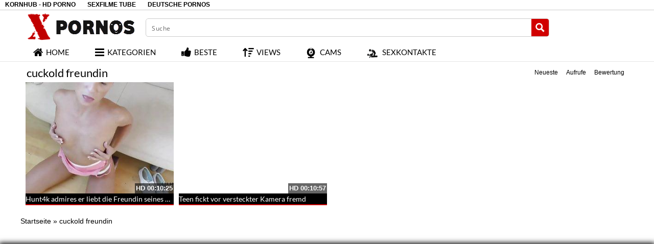

--- FILE ---
content_type: text/css
request_url: https://xpornos.biz/wp-content/themes/Xpornosbiz/style.css
body_size: 8108
content:
/*
Theme Name: Xpornosbiz
Tags: fixed-layout, fluid-layout, responsive-layout, translation-ready, light, white, one-column, two-columns, right-sidebar,custom-menu, editor-style, featured-images,  sticky-post, theme-options, translation-ready
*/
h1,h2,h3,h4,h5,h6 {
	font-family:"Lato", sans-serif !important;
}
img{
	max-width:100%;
	height: auto;
}
iframe{
	border:0;
}
.radio{margin-left:20px;}
#header-social a,.social-counter-item i,.video-details .meta a, .post-info .meta a,#footer .widget a.tag, #footer .mars-keycloud-widgets a, .tagcloud a{
	-webkit-transition:0.4s;
	-moz-transition:0.4s;
	-ms-transition:0.4s;
	-o-transition:0.4s;
	transition:0.4s
}
.container{
	min-width:320px;
	position:relative;
    margin-left: auto;
    margin-right: auto;
    padding-left: 0px;
    padding-right: 0px;
}
.carousel{
	overflow:hidden;
}
.pagination{
  white-space:nowrap;
  display: flex;
  justify-content: center;
  align-items: center;
  padding-left: 0;
  margin-right: 0;
  border-radius: 10px;
  margin-top: 15px;
  margin-bottom: 20px!important;
  white-space: nowrap;
}


/*** HEADER ***/
#header {
	background:rgba(0, 0, 0, 0) none repeat scroll 0 0;
	position: relative;
	z-index: 10;
}

	/*** LOGO ***/
	#logo {
    border-right: 0 solid #000;
    box-shadow: none;
    height: 65px;
    width: 240px;
}
	
	/*** HEADER SEARCH ***/
	/*#header-search {
		position: absolute;
		left: 255px;
		right: 197px;
		width: auto;
	}*/
	#header-search input {
		border:none;
		color:#000;
		font-size:20px;
		letter-spacing:0.5px;
		line-height:65px;
		height:65px;
		width: 97%;
		margin-left: 40px;
		background: inherit;
	}
	#header-search input:focus {
		outline:none;
	}
	#header-search .search-icon {
		color:#000;
		position: absolute;
		top: 23px;
	}
	
	/*** HEADER SOCIAL ***/
	#header-social {
		width: 183px;
		float: right;
		text-align: right;
		height:65px;
		border-left:2px solid #000;
		line-height:65px;
		-webkit-box-shadow: -6px 0px 9px 0px rgba(165, 165, 165, 0.07);
		-moz-box-shadow:    -6px 0px 9px 0px rgba(165, 165, 165, 0.07);
		box-shadow:         -6px 0px 9px 0px rgba(165, 165, 165, 0.07);
	}
	
	#header-social a {
		color:#bbb;
		font-size:14px;
		margin-left:10px;
	}
	#header-social a:hover{
		color:#000
	}
	
/*** NAVIGATION ***/
#navigation-wrapper {
    background: #000;
    border-bottom: 1px solid rgba(0, 0, 0, 0.1);
    margin-bottom: 15px;
}

.navbar-collapse{
	margin-right: -15px!important;
	margin-left: -15px!important;	
}
.navbar-toggle .icon-bar{
	background:#fff;
}

#navigation-wrapper ul.menu {
	margin-bottom:0;
	width: 100%; 
}
#navigation-wrapper ul.menu li {
   	border-right: none;
	padding:0;
}

#navigation-wrapper ul.menu li a {
	color:#000;
	font-family:Lato, sans-serif;
	font-size:15px;
	font-weight:400;
	height:35px;
	display:block;
	line-height:35px;
	padding:0 25px;
								 
								  
}
	
#navigation-wrapper ul.menu li ul li a {
	height:35px;
	line-height:35px;
}
.dropdown-submenu{position:relative;}
.dropdown-submenu>.dropdown-menu{top:0;left:100%;margin-top:-6px;margin-left:0;-webkit-border-radius:0 6px 6px 6px;-moz-border-radius:0 6px 6px 6px;border-radius:0 6px 6px 6px;}
.dropdown-submenu:hover>.dropdown-menu{display:block;}
.dropdown-submenu>a:after{display:block;content:" ";float:right;width:0;height:0;border-color:transparent;border-style:solid;border-width:5px 0 5px 5px;border-left-color:#000;margin-top:9px;margin-right:-6px;}
.dropdown-submenu:hover>a:after{border-left-color:#79122D;}
.dropdown-submenu.pull-left{float:none;}.dropdown-submenu.pull-left>.dropdown-menu{left:-100%;margin-left:10px;-webkit-border-radius:6px 0 6px 6px;-moz-border-radius:6px 0 6px 6px;border-radius:6px 0 6px 6px;}
	
.navbar-nav>li>.dropdown-menu {
  z-index: 999999999;
}
#navigation-wrapper ul.menu li:hover{
    background: rgb(209, 0, 0) none repeat scroll 0 0;
    color: #000;
    font-size: 15px;
    font-weight: 400;
}
#navigation-wrapper ul.menu li a:hover {
    background: rgb(209, 0, 0) none repeat scroll 0 0;
    color: #fff;
    font-size: 15px;
    font-weight: 400;
}
#navigation-wrapper ul.menu li.active a {
    background: rgb(209, 0, 0) none repeat scroll 0 0;
    border-left: 1px solid #000;
    border-right: 1px solid #000;
    border-top: 1px solid #000;
    color: #fff;
    font-size: 15px;
    font-weight: 400;
}
#navigation-wrapper ul.menu li.search-form{
	float: right;
}
#navigation-wrapper ul.menu li.search-form:hover{
	background:none;
}

#navigation-wrapper ul.menu li.search-form form{
    color: #000;
    font-family: Lato, sans-serif;
    text-transform: uppercase;
    font-size: 11px;
    font-weight: 700;
    letter-spacing: 1px;
    height: 56px;
    display: block;
    line-height: 56px;
    background: none;
}
#navigation-wrapper ul.menu li.search-form form input[type="text"]{
	padding-right: 30px;	
}
#navigation-wrapper ul.menu li.search-form .form-group{
	position:relative;
}
#navigation-wrapper ul.menu li.search-form .form-group span{
	position:absolute;
	right: 6px;
	top: 23px;
	color: #4C5358;
	font-size: 15px;
}

@media (max-width: 767px){
	#navigation-wrapper ul.menu li.search-form{
	    float: none;
	    margin: 0;
	    padding: 13px;
	}	
	#navigation-wrapper ul.menu li.search-form .form-group span{
		display:none;
	}
}
/*** SECTION HEADER ***/
.section-header {
    overflow: hidden;
    width: 100%;
}

.section-header h3 {
	color:#000;
	font-size:22px;
	letter-spacing:0px;
	margin:0;
	font-weight:500;
	font-family:Lato, sens-serif;
	float:left;
    padding: 0 0 0 7px;
}

.section-header h3 i {
	color:#D10000;
	width:none;
	height:none;
	line-height:none;
	text-align:center;
	border-radius:50%;
	letter-spacing:0;
	margin-right:4px;
	vertical-align:middle;
	margin-top: -3px!important;
}

.section-header h3 i.fa-play {
	font-size:9px;
}
.section-header h3 a{
	color:#fff;
}
.section-header h3 a:hover{
	text-decoration: none;
}
.section-header .section-nav {
    float: right;
    margin: 2px 5px 0;
    position: static;
    width: auto;
}

.section-header .section-nav .bullet {
	background:#000;
	width:13px;
	height:13px;
	border-radius:50px;
	border: 0;
	margin: 0;
			  
}
.section-header .section-nav .bullet.active {
	background:#D10000 none repeat scroll 0 0;
}

a.viewmore {
	padding:5px 8px 6px 8px;
	font-size:10px;
	background:#E73737;
	color:#fff;
	font-weight:700;
	letter-spacing:1px;
	text-transform:uppercase;
	border-radius:5px;
	margin-top:1px;
	display:inline-block;
}
a.viewmore:hover {
	text-decoration:none;
	color:#fff;
	opacity:.9;
}
a.viewmore i {
	font-size:12px;
}


/*** FEATURED WRAPPER ***/
.featured-wrapper {
	background:#f2f2f2;
	padding:30px 0 0;
	margin-bottom:30px;
}
.featured-wrapper .col-sm-3, .featured-wrapper .col-sm-4, .featured-wrapper .col-sm-2{
	margin-bottom:30px
}

.feat-item {
	position:absolute;
	bottom:0;
	left:15px;
	right:15px;
	height:120px;
	background:url(img/feat-bg.png) repeat-x bottom;
	max-width: 360px;
}
.feat-item .feat-info {
	padding: 38px 20px 0 20px;
}
.feat-item h3 {
	margin-bottom:4px;
	overflow: hidden;
}
.feat-item h3 a{
	color:#000;
	font-size:17px;
	font-weight:700;
	white-space: nowrap;
}
	
/*** ITEMS ***/
.loading {
  position: absolute;
  top: 50%;
  left: 50%;
}
.loading-bar {
  display: inline-block;
  width: 4px;
  height: 18px;
  border-radius: 4px;
  animation: loading 1s ease-in-out infinite;
}
.loading-bar:nth-child(1) {
  background-color: #C91A13;
  animation-delay: 0;
}
.loading-bar:nth-child(2) {
  background-color: #C91A13;
  animation-delay: 0.09s;
}
.loading-bar:nth-child(3) {
  background-color: #C91A13;
  animation-delay: .18s;
}
.loading-bar:nth-child(4) {
  background-color: #C91A13;
  animation-delay: .27s;
}

@keyframes loading {
  0% {
    transform: scale(1);
  }
  20% {
    transform: scale(1, 2.2);
  }
  40% {
    transform: scale(1);
  }
}


#videosList {
  overflow: hidden;
	width: inherit;
    height: inherit;
}

.thevideo_mobile {
	width: 100%;
    height: auto;
	vertical-align: bottom;

}
.thevideo {
	width: 100%;
    height: auto;
	vertical-align: bottom;
}

.video {
	width: inherit;
    height: inherit;
	vertical-align: bottom;
}

video::-webkit-media-controls {
    display:none !important;
}

.video-section {
	margin-bottom:10px;
	text-decoration: none;
}

.item.big.list {
	margin-bottom:60px;
}

.carousel-inner .item.active .row:last-child{
	margin-bottom:-30px;
}
.carousel-inner .post { 
	margin-bottom:30px;
}
.carousel-inner .post .post-header {
 	margin-bottom:0;
}
.video-section .post, .widget .post { margin-bottom:30px; }
.video-section .post .post-header, .widget .post .post-header { margin-bottom:0; }
.video-section .item, .widget .item {
    	margin-right: 0px;
	margin-bottom:10px;
	background:none repeat scroll 0 0;
}

.video-section .item h3, .widget .item h3 {
    background:none;
    color:#000;
    border-bottom: 2px solid #d10000;
						  
    font-size: 14px;
    font-weight: 500;
    line-height: 21px;
    margin: 0 0 0 0px;
    overflow: hidden;
    padding-bottom: 5px;
    position: relative;
    text-align: left;
    text-decoration: none;
    text-overflow: ellipsis;
    white-space: nowrap;
    width: 100%;
}

.video-section .item h3 a, .widget .item h3 a {
    color: #fff;
    font-size: 14px;
    font-weight: 500;
    overflow: hidden;
    text-align: center;
    text-decoration: none;
    text-overflow: ellipsis;
    white-space: nowrap;
}

.video-section .item img,.widget .item img{
	margin-bottom:0px
}
.loading-wrapper button{
	width: 100%;
}

.loading-wrapper .loading-more-icon{
	background: transparent;
}
.item .meta, .feat-item .feat-info .meta {
	font-size:12px;
	font-family:"Lato", sans-serif;
	color:#333;
	overflow:hidden;
}

.item .meta .date, .feat-item .feat-info .meta .date {
	float:left;
	display:none;
}
.item .meta .views, .feat-item .feat-info .meta .views {
    color: #fff;
    float: left;
    font-size: 12px;

}hover
.item .meta .fcomments, .feat-item .feat-info .meta .fcomments {
	float:right;
	margin-right:9px;
}
.item .meta .heart, .feat-item .feat-info .meta .heart {
	float:right;
	margin-right:10px;
}
.item .meta .views i, .feat-item .feat-info .meta .views i {
	font-size:12px;
	margin-right:3px;
	color:#b5b5b5;
}
.item .meta .heart i, .feat-item .feat-info .meta .heart i {
	font-size:10px;
	margin-right:3px;
	color:#bbb;
}
.item .meta .fcomments i, .feat-item .feat-info .meta .fcomments i {
	font-size:12px;
	margin-right:3px;
	color:#b5b5b5;
}
.item .meta .fcategory{
	float:left;
}
.item .meta .fcategory i{
	margin-right: 3px;
}
.item .meta .fcategory a{
	color: #999
}
/*** ITEM LIST ***/

.item p {
	font-size:12px;
	line-height:19px;
}

.item p a {
	font-weight:700;
	color:#000;
}
.item p a i {
	font-size:14px;
	margin-right:4px;
}

.item.list h3 a {
	font-size:17px;
	margin-bottom:6px;
	display:block;
}

.item.list .meta {
	margin-bottom:12px;
	padding-bottom:12px;
	border-bottom:1px solid #eee;
	max-width: 10000px;
}

/*** Big list ***/
.item.list.big img {
	margin-bottom:12px;
}

.social-share-buttons > div{
	margin: 0px 0px 10px 0px;
}
.social-share-buttons > div > a > img{
	width:30px;height:auto;
}

/** IMG hover **/
.item-img {
	position:relative;
}
.item-img img{
    height: auto;
    width: 100%;
}
.item-img img a:hover {
	border: 1px solid #D10000;
}
.img-hover {
	position:absolute;
	top:0;
	left:0;
	border: 1px solid #fff;
	width:100%;
	height:100%;
	background:black url(img/play-icon.png) no-repeat center center;
	opacity:0;
	-webkit-transition:all 0.3s ease-in-out;
	transition:all 0.3s ease-in-out;
	-webkit-backface-visibility: hidden;
    -webkit-transform: translateZ(0) scale(1.0, 1.0);
}
.img-hover.big { background:#000000 url(img/play-icon-big.png) no-repeat center center; }
.item-img:hover > a .img-hover {
	opacity:0.80;
}


/*** SIDEBAR ***/
.sidebar {
	
}
	.sidebar .widget_recent_entries ul li{
		font-size:13px;
		margin-bottom:4px;
		margin-left: -30px;
		list-style: none;
	}
	.sidebar .widget_recent_entries ul li:before{
	  content: '\f0da';
	  font-family: 'FontAwesome';
	  margin-right: 6px;
	}
	.sidebar .widget_recent_entries ul li a{
		color: #000;
	}
	/*** WIDGETS ***/
	.widget {
		overflow:hidden;
		margin-bottom:0px;
	}
	
	.widget ul li {
		font-size:13px;
		margin-bottom:4px;
	}
	.widget ul li a{
		color: #000;
	}
	.widget p {
	font-size:12px;
	line-height:19px;
	}
	
	.widget h4.widget-title, .sidebar .wpb_wrapper .widget-title, .sidebar .widget .widgettitle{
		background:#e73737;
		border-left:8px solid rgba(0,0,0,.2);
		color:#FFF;
		margin:0 0 20px 0;
		padding:13px 10px 14px 10px;
		font-family:Lato, sans-serif;
		font-weight:400;
		text-transform:uppercase;
		letter-spacing:1px;
		font-size:14px;
	}
	h4.widget-title a{
		color: #fff;
	}
	h4.widget-title a:hover{
		text-decoration: none;
	}
	.sidebar .wpb_wrapper .widget-title{
		width: 100%;
	}
		/*** Social Widget ***/
		.social-counter-item {
			text-align: center;
			width: 22.5%;
			float: left;
			margin-right: 3.3%;
		}
		.social-counter-item.last {
			margin-right:0;
		}
		.social-counter-item i {
			width:100%;
			height:75px;
			background:#eee;
			color:#aaa;
			font-size:28px;
			text-align:center;
			line-height:75px;
			margin-bottom:5px;
		}
		.social-counter-item i.fa:hover{
			color:#fff;
		}
		.social-counter-item i.fa-facebook:hover {
			background:#3B5998;
		}
		.social-counter-item i.fa-twitter:hover {
			background:#00ABF0;
		}
		.social-counter-item i.fa-google-plus:hover {
			background:#DA4835;
		}
		.social-counter-item i.fa-rss:hover {
			background:#FF6600;
		}
		.social-counter-item i.fa-instagram:hover {
			background:#517fa4;
		}
		.social-counter-item i.fa-youtube:hover {
			background: #bb0000;
		}
		.social-counter-item i.fa-soundcloud:hover {
			background: #f50;
		}
		.social-counter-item i.fa-pinterest:hover {
			background: #c11a22;
		}
		.social-counter-item i.fa-tumblr:hover {
			background: #32506d;
		}
		.social-counter-item i.fa-vimeo:hover {
			background: #4bf;
		}
		.social-counter-item i.fa-linkedin:hover {
			background: #517fa4;
		}
		.social-counter-item a {
			color:#999;
		}
		.social-counter-item a:hover {
			text-decoration:none;
			color:#444;
		}
		.social-counter-item span.counter {
			font-size:15px;
			font-weight:700;
			display:block;
			margin-bottom:-3px;
		}
		.social-counter-item span.counter-text {
			font-size:12px;
		}
		
	/*** Tags ***/
	.mars-keycloud-widgets a,
	.tagcloud a,
	a.tag {
		background:#eee;
		color:#b5b5b5;
		padding:4px 6px;
		margin:0 4px 8px 0;
		display:inline-block;
		font-size:11px;
		text-transform:uppercase;
		letter-spacing:1px;
	}
	
	/*** Social List ***/
	ul.social li i{
		width:20px;
		font-size:14px;
	}
		
/*** FOOTER ***/

#footer {
	background: #1D1B1B repeat scroll 0 0;
	border-top: 1px solid #fff;
	padding:0px 0 0px 0;
	border-bottom: 1px solid #fff;
	color:#fff;
}

	/*** Footer widgets ***/
	h4.footer-widget-title {
		color:#FFF;
		font-size:14px;
		letter-spacing:2px;
		font-weight:700;
		text-transform:uppercase;
		margin-bottom:0px;
	}
	
	#footer .widget ul li a, #footer .widget p a {
		color:#bbb;
	}
	
	#footer .widget p {
		color:#777;
	}
	
	/*** Tags **/
	.tagcloud a{
		background: #eee;
	}
	#footer .mars-keycloud-widgets a,
	#footer .widget a.tag {
		background:#333;
		color:#888;
	}
	.tagcloud a:hover,
	#footer .mars-keycloud-widgets a:hover,
	#footer .widget a.tag:hover {
		background:#e73737;
		color:#fff;
		text-decoration:none;
	}

	
/*** FOOTER COPYRIGHT ***/
.copyright {
	padding-top:0px;
	margin-top:0px;
	font-size:14px;
	color:#fff;
}


/*** VIDEO PAGE ***/
.video-wrapper {
    background:#none;
    box-sizing: border-box;
	margin-top:-30px;
	padding:15px 0 0 0;

}

.video-info {
    background:#D10000 none repeat scroll 0 0;
    border-radius: none;
    margin-bottom: 0;
    margin-top: 5px;
    overflow: hidden;
}
#breadcrumbs,
#breadcrumbs a{
	color: #000;
}
.large #breadcrumbs,
.large #breadcrumbs a{
	color: #000;
	font-size: 14px;
}
.post-password-form{
	color: #000;
}
.small #breadcrumbs a{
	color: #000;
	font-size: 14px;
}
.video-info h1 {
	margin:5px;
	font-size:18px;
	color:#fff;
	float:left;
}

.video-info span.views {
	float:right;
	color:#fff;
	font-size:22px;
	line-height:30px;
}
.video-info span.views i {
	margin-right:4px;
}

.video-info span.likes,.video-info span.dislikes {
	float:right;
	color:#fff;
	font-size:24px;
	line-height:30px;
	margin-right:15px;
}
.video-info span.likes i, .video-info span.dislikes i {
	font-size:20px;
	margin-right:4px;
}
.video-info span.likes {
	color:#fff;
}
.video-info span.dislikes {
	color:#fff;
}

.video-options {
	margin-bottom:0px;
}
.video-options .col-xs-6{
	margin-top:10px;
}
.video-options .option {
	border:1px solid #fff;
	display:block;
	text-align:center;
	padding:5px 0 3px 0;
	color:#fff;
}
.video-options .option:hover {
	text-decoration:none;
	border:1px solid #000;
	color:#000;
}
.video-options .option:hover i {
	color:#000;
}

.video-options .option i {
	font-size:20px;
	display:block;
	margin-bottom:4px;
	color:#fff;
}


	/*** POST ENTRY ***/
	.post-entry {
		margin-bottom:28px;
	}
	.post-entry p{
		line-height:23px;
		margin-bottom:18px;
	}
	.post-entry h1, .post-entry h2, .post-entry h3, .post-entry h4, .post-entry h5, .post-entry h6 {
		margin-bottom:18px;
		color:#000;
	}
	.post-entry > ul > li:last-child, .post-entry > ol > li:last-child  {
		margin-bottom:18px;
	}
	.post-entry .categories-video .btn-group{
		width: 100%;
	}
	.post-entry .categories-video .btn-group .multiselect{
		width: 100%;
	}
	.post-entry .categories-video .btn-group .multiselect-container{
		background: #fff!important;
		width: 40%;
	}
	.post-entry .categories-video .btn-group .multiselect-container input{
		width: auto!important;
	}
	img.alignright {float:right; margin:0 0 1em 1em}
	img.alignleft {float:left; margin:0 1em 1em 0}
	img.aligncenter {display: block; margin-left: auto; margin-right: auto}
	a img.alignright {float:right; margin:0 0 1em 1em}
	a img.alignleft {float:left; margin:0 1em 1em 0}
	a img.aligncenter {display: block; margin-left: auto; margin-right: auto}

.video-details {
	margin-top:0px;
}
.video-details .date {
	font-weight:700;
	display:block;
	margin-bottom:5px;
}

.video-details .meta, .post-info .meta {
    border-bottom: 1px solid #fff;
    border-top: 1px solid #fff;
    display: inline;
    font-size: 12px;
    line-height: 30px;
    text-transform: uppercase;
}

.video-details .meta .meta-info, .post-info .meta .meta-info {
    background: #000 none repeat scroll 0 0;
    color: #fff;
    font-size: 12px;
    padding: 5px 7px;
}
.video-details .meta a, .post-info .meta a {
    background: #D10000 none repeat scroll 0 0;
    color: #fff;
    font-weight: 500;
    padding: 5px 7px;
}
.video-details .meta a:hover, .post-info .meta a:hover {
	text-decoration:none;
	background:#000;
	color:#fff;
}

/*** Video small ***/
.video-info.small h1 {
	color:#fff;
}
.player {
	margin-bottom:25px;
	z-index: 999;
}
.player .kgvid_wrapper{
	margin-top: 0;
}

/*** COMMENTS ***/
.comments {
	margin-bottom:40px;
}

.comment-form .form-group input {
	width:50%;
}

	/*** user comments ***/
	.comment-list {
		margin-bottom:30px;
	}
	
	.comment {
		
	}
	
	.the-comment {
		overflow:hidden;
		margin-bottom:20px;
	}
	.the-comment .avatar {
		float:left;
		margin-right:12px;
	}
	.the-comment .comment-content span.author a {
		font-size:13px;
		font-weight:700;
		margin-bottom:4px;
		display:block;
		color: #333;
	}
	.the-comment .comment-content span.author small {
		font-weight:400;
		color:#999;
	}
	.the-comment .comment-content p {
		font-size:12px;
	}
	
	.the-comment .comment-content a.reply, .the-comment .comment-content a.edit {
		font-size:11px;
		display:block;
		letter-spacing:1px;
		color:#aaa;
		margin-top:-2px;
		margin-right:8px;
		float:left;
	}
	
		/*** Comment testing ***/
		.comment ul {
			margin-left:30px;
		}
		
/*** BLOG ***/
.post {
	margin-bottom:20px;
}

.post .blog-date {
	text-align:center;
	border-bottom:1px solid #eee;
	padding-bottom:5px;
}
.post .blog-date .day {
	font-size:30px;
	line-height:22px;
	color:#888;
}
.post .blog-date .month {
	text-transform:uppercase;
	color:#bbb;
	letter-spacing:1px;
	font-size:16px;
	margin-right:-2px;
}

.post .post-header {
	margin-bottom:20px;
}
.post .post-header h2 a {
	color:#000;
}
.post .post-header .post-meta, .post .post-header .post-meta a, .post-meta a {
	color:#aaa;
	font-size:12px;
}
.post .post-header .post-meta i{
	font-size:14px;
	color:#c5c5c5;
	margin-right:3px;
}
.post .post-header .post-meta .sep {
	margin:0 12px;
	color:#ccc;
}
.post .post-excerpt{
	margin-top: 20px;
}
.post .post-excerpt p{
    line-height: 23px;
    margin-bottom: 18px;
    font-size: 14px;	
}
.post-entry a.readmore {
	background:#E73737;
	padding:10px 12px;
	border-radius:3px;
	color:#FFF;
	font-size:11px;
	font-weight:700;
	text-transform:uppercase;
	letter-spacing:1px;
}
.post-entry a.readmore:hover {
	text-decoration:none;
	opacity:.9;
}

.post-tags a.tag {
	padding:6px 10px;
	color:#999;
}

	/*** Pagination ***/
	.pager li > a {
		color:#D10000 ;
		border:1px solid #000 !important;
	}
	
/*** BROWSE & CATEGORIES ***/
.browsing {
	display:block;
	color:#FF9900;
	font-size:9px;
	text-transform:uppercase;
	letter-spacing:1px;
	margin-bottom:-1px;
}

.sorting {
	margin-top:-2px;
	padding-left: 0;
}
.sorting li {
	display:inline-block
}
.sorting li a {
	padding:4px 8px;
	color:#000;
	font-size:12px;
}

.sorting li.active a, .sorting li:hover > a {
	background:rgba(209, 0, 0, 1);
	color:#000;
	border-radius:0px;
}
.sorting li a:hover {
	text-decoration:none;
	border-radius:0px;
}
.sorting li.sort-text {
	font-weight:700;
	color:#fff;
	font-size:12px;
	margin-right:6px;
	display:none;
}


	/*** pagination ***/
	.pagination span.current,
	.pagination>.active>a {
		background:#D10000 !important;
		border-color:#D10000 !important;
		color:#fff!important;
		font-size:22px;
	}
	.pagination>li>a, .pagination>li>span {
		color:#fff!important;
		font-size:22px;
		background-color:#000!important;
	}

	
ul.post-tape li{
	margin-top:6px;
}
ul.post-tape li a{
	border-radius:0!important;
	background:none;
	border:none;
}	

.videoWrapper {
	z-index: 100000;
	position: relative;
}
.videoWrapper video{ width: 100%; height: 100%; max-width: 100%; }
.videoWrapper .wp-video{width: 100% !important;}
#lightoff {
  display: none; background: #000; position: fixed; left: 0; top: 0; width: 100%; height: 100%; opacity: .90; z-index:10;
}
.videoWrapper object{
	width: 100%;
	height: 100%;	
}
.videoWrapper embed{
	width: 100%;
	height: 100%;	
}
video.wp-video-shortcode, .wp-video-shortcode video{
	height: auto;
}
.video-page-builder img{
	width: 100%;
}
.carousel .meta,.widget .col-sm-6 .meta,.meta-maxwidth-230 .meta{
	max-width:230px
}
.featured-wrapper .meta,.widget .meta,.meta-maxwidth-360 .meta{
	max-width:360px
}

.dropdown-menu{
	background: #4c5358;
}
.nav .open>a, .nav .open>a:hover, .nav .open>a:focus{
	background: none;
}

@media (min-width:767px) {
	ul.nav li.menu-item-has-children:hover > ul.dropdown-menu {
		display: block;   
	}
}

@media (max-width:1023px) {
	.feat-item h3 a{
		font-size:12px;
		white-space: nowrap;
	}
	.video-section .item h3 a, .widget .item h3 a{
		font-size:12px;
		overflow: hidden;
	}
	.item .meta, .feat-item .feat-info .meta{
		font-size:10px
	}

	.partnerbar{
		display:none;
	}
}

@media (max-width:767px) {
	.section-header h3 {
	color:#000;
	font-size:20px;
	letter-spacing:0px;
	margin:0;
	font-weight:500;
	font-family:Lato, sens-serif;
	float:left;
    padding: 0 0 3px 7px;
	}
	.container{
		max-width:none;
	}
	#logo{
		width:100%;
		border-right: 0;
		padding: 12px 0 0;
	}
	/*#header-search{
		position: relative;
		left:0;
		right:0;
		overflow: hidden;
		top: 15px;
	}*/
	#header-social{
		position: absolute;
		line-height: 52px;
		height: 52px;
		border-left: 0;
		text-align: left;
		box-shadow: none
	}
	#header-social a{
		margin-left:0;
		margin-right:10px
	}
	.navbar-collapse {
		max-height: 1000px!important
	}
	.columns-1 .col-sm-12 img{
		height: 100px;
	}	
	.wpb-js-composer .wpb_row{
		margin-left: -15px!important;
    	margin-right: -15px!important;
	}		
	.sidebar {
		padding-left: 0!important;
	}	
}

@media (max-width:460px) {
.video-info span.likes, .video-info span.dislikes {
    color: #fff;
    float: right;
    font-size: 14px;
    line-height: 0px;
    margin: 5px;
}
.video-info span.likes i, .video-info span.dislikes i {
    font-size: 15px;
    margin-right: 5px;
}
.video-info h1 {
    color: #fff;
    float: left;
    font-size: 14px;
    margin: 6px 0px 0px 4px;
}
	.section-header h3 {
	color:#000;
	font-size:16px;
	letter-spacing:0px;
	margin:0;
	font-weight:700;
	font-family:Lato, sens-serif;
	float:left;
    	padding: 0 0 3px 7px;
	}
	.container{
	max-width:none;
	}
	.sorting li a {
    	color: #000;
    	font-size: 10px;
    	padding: 2px;
	}
	#logo{
		width:100%;
		border-right: 0;
		box-shadow: none
	}
	/*#header-search{
		position: relative;
		left:0;
		right:0;
		overflow: hidden;
		top: 15px;
	}*/
	#header-social{
		position: absolute;
		line-height: 52px;
		height: 52px;
		border-left: 0;
		text-align: left;
		box-shadow: none
	}
	#header-social a{
		margin-left:0;
		margin-right:10px
	}
	.navbar-collapse {
		max-height: 1000px!important
	}
	.columns-1 .col-sm-12 img{
		height: 100px;
	}	
	.wpb-js-composer .wpb_row{
	margin-left: -15px!important;
    	margin-right: -15px!important;
	}		
	.sidebar {
		padding-left: 0!important;
	}	
}

.item .meta .fcomments, .feat-item .feat-info .meta .fcomments{
    display:none;
}
@media screen and (max-width: 30em) {
    .meta .date{display:none;}
}
 @media screen and (max-width: 60em) {
    .meta .date{display:none;}
}
@media (max-width: 767px){
  #logo {
    text-align: center;
    } 
}
/* =WordPress Core
-------------------------------------------------------------- */
.alignnone {
    margin: 5px 20px 20px 0;
}

.aligncenter,
div.aligncenter {
    display: block;
    margin: 5px auto 5px auto;
}

.alignright {
    float:right;
    margin: 5px 0 20px 20px;
}

.alignleft {
    float: left;
    margin: 5px 20px 20px 0;
}

.aligncenter {
    display: block;
    margin: 5px auto 5px auto;
}

a img.alignright {
    float: right;
    margin: 5px 0 20px 20px;
}

a img.alignnone {
    margin: 5px 20px 20px 0;
}

a img.alignleft {
    float: left;
    margin: 5px 20px 20px 0;
}

a img.aligncenter {
    display: block;
    margin-left: auto;
    margin-right: auto
}
@media screen and (max-width: 75em),
@media screen and (max-width: 53.75em) {
    #gallery-1 .gallery-item{
        width: 50%!important;
    }     
 }
.wp-caption {
    background: #fff;
    border: 1px solid #f0f0f0;
    max-width: 96%; /* Image does not overflow the content area */
    padding: 5px 3px 10px;
    text-align: center;
}

.wp-caption.alignnone {
    margin: 5px 20px 20px 0;
}

.wp-caption.alignleft {
    margin: 5px 20px 20px 0;
}

.wp-caption.alignright {
    margin: 5px 0 20px 20px;
}

.wp-caption img {
    border: 0 none;
    height: auto;
    margin: 0;
    max-width: 98.5%;
    padding: 0;
    width: auto;
}

.wp-caption p.wp-caption-text {
    font-size: 11px;
    line-height: 17px;
    margin: 0;
    padding: 0 4px 5px;
}
.gallery-caption{}
.bypostauthor{}
.channel-header,.profile-widget-header {
	float:left;
	width:100%;
	border:1px solid #eee;
	padding:12px;
	margin-bottom:25px;
}
.channel-image, .profile-widget-image {
	float:left;
	margin-right:16px;
}
.channel-info h3, .profile-widget-info h3 {
	display:block;
	margin-bottom:14px;
	margin-top:9px;
	float:none;
}
.profile-widget-info h3{
	font-size: 18px;
}
.channel-item, .profile-widget-info-item{
	display:inline-block;
	border:1px solid #eee;
	color:#999;
	font-size:12px;
	padding:3px 7px;
	margin-right:5px;
	margin-bottom:5px;
}
.profile-widget-info-item a{
	color: #000;
}
.wpb-js-composer .wpb_row{
	margin-left: 0px;
	margin-right: 0px;
}
.columns-1 .col-sm-12 img{
	width: 100%;
}
.columns-1 .item{
	height:auto!important;
}
.register-terms input[name="terms_required"]{
	margin-right: 8px;
}
#subscrib-modal{
	z-index: 99999999;
}
.screen-reader-text {
		
}

/*-------------------extra changes styling-----------------*/
.duration-overlay {
	z-index: 20;
	background: rgba(0, 0, 0, 0.6);
	color: #fff;
	height: 20px;
	font-size: 13px;
	line-height: 20px;
	font-weight:700;
	position: absolute;
	bottom: 0px;
	right: 0px;
	padding: 0px 2px;
}

a.cat-box {
    background: #000 none repeat scroll 0 0;
    color: #fff;
    display: block;
    margin: 5px;
    padding: 5px;
    text-decoration: none;
}


 
a h2.cat-title {
	font-size:16px;
	color:#fff;
	font-weight:700;
	text-transform:uppercase;
	margin-top:10px;
					   
}
a .cat-count {
	font-size:13px;
	color:#fff;
	font-weight:700;
}
.cat-image {
	padding:5px 0;
}
.cat-image img {
	width: 100%;
	height: auto;
}
.single-video .video-details {
	margin-bottom:0px;
}

.video-section .item h3 {
    background: #000 none repeat scroll 0 0;
    color: #fff;
    padding: 0;
    white-space: normal;
}

/*
.ellip {
  display: block;
  height: 100%;
}

.ellip-line {
  display: inline-block;
  text-overflow: ellipsis;
  white-space: nowrap;
  word-wrap: normal;
  max-width: 100%;
}

.ellip,
.ellip-line {
  position: relative;
  overflow: hidden;
}*/


.partnerbar {
    background: none;
    border-bottom: 1px solid rgba(0, 0, 0, 0.2);
    color: #fff;
    font-size: 12px;
    line-height: 5px;
    padding: 7px 0;
    text-align: left;
}
.partnerbar a {
	color:#000;
	display:inline-block;
	padding:0 10px;
	font-size:12px;
	font-weight: 600;
}
.partnerbar a:hover {
	color:#D10000;
	text-decoration:none;
}

.clear {
	clear:both;
	height:0;
	line-height:0;
	font-size:0;
	display:block;
}


.pagination span.current, .pagination > .active > a {
    background: #D10000 none repeat scroll 0 0 !important;
    border-color: #D10000 !important;
    color: #000 !important;
    font-size: 22px;
}


.pagination > li:first-child > a, .pagination > li:first-child > span {
    border-bottom-left-radius: 10px;
    border-top-left-radius: 10px;
    margin-left: 0;
    color:#000!important;
									  
}


.pagination > li:last-child > a, .pagination > li:last-child > span {
    border-bottom-right-radius: 10px;
    border-top-right-radius: 10px;
    color:#000!important;
						   
}

#header-search form {
	margin-top:12px;
}

.pagination li {
	margin:0 3px;
}
.pagination li a, .pagination li span.current, .pagination li span.dots {
	display: block;
	line-height: 30px;
	font-size: 20px;
	background: #464C52;
	padding: 3px 20px;
	border-radius: none;
	color: #fff;
	font-weight: bold;
	border:none;
}
.pagination a.next, .pagination a.prev {
	background:#D10000 !important;
}
.pagination li a:hover {
	background:#D10000 !important;
}

@media (max-width:767px) {
	#header-search {
		top:-10px;
	}
	#header-search form {
		margin-bottom:12px;
	}
	.pagination li {
		margin:0 2px;
	}
																		  
				 
					
				  
					  
					
					 
			  
					
			  
  
	.pagination > li:last-child > a, .pagination > li:last-child > span, .pagination > li:first-child > a, .pagination > li:first-child > span,
	.pagination a.next, .pagination a.prev {
		font-size:20px;
		border-radius: 0px;
		color:#000!important;
	}
	
}
@media screen and (min-width: 767px) and (max-width: 991px) {
	#navigation-wrapper ul.menu li a {
		letter-spacing:0px ;
	}
}

.player.embed-responsive, .player .fluidvids-item {
}
.recommended-categories {
	padding:30px 0;
}
.rec_cats_title {
	background:#555;
	color:#ddd;
	padding:5px;
	margin:0;
	font-size:16px;
	font-weight:bold;
}
.rec_cats_title  a {
	background:#777;
	color:#ddd;
	padding:3px;
	font-size:14px;
	font-weight:normal;
}
.recommended-categories a.rec_link img {
	width:100%;
}
.recommended-categories a.rec_link {
	position:relative;
	display:inline-block;
	width:100%;
	margin-top:10px;
}
.recommended-categories a.rec_link h3.cat-title {
	position:absolute; top:50%;
	transform:translateY(-50%);
	padding:10px 5px;
	background:rgba(0,0,0,0.7);
	color:#fff;
	font-size:16px;
	margin:0;
	width:100%;
	text-align:center;
}
.recommended-categories a.rec_link:hover h3.cat-title {
	background:rgba(200,24,24,0.7);
}


/*** NameLogo***/
#NameLogo {
	background:url(img/blowjobvideos.png);
 	background-repeat: no-repeat; 
}
#headertext {
	background:rgba(255,255,255,0.0);
	color:#fff;
	font-size:14px;
	font-weight:500;
}

.row {
    margin-left: 0px !important;
    margin-right: 0px !important;
}
.jwplayer.jw-stretch-uniform video {
    object-fit: cover;
}
.embed-responsive .embed-responsive-item, .embed-responsive embed, .embed-responsive iframe, .embed-responsive object, .embed-responsive video {
    border: 0 none;
    bottom: 0;
    height: 100%;
    left: 0;
    position: absolute;
    top: 0;
    width: 100%;
    object-fit: cover;
}
b, strong {
    color: #D10000;
    font-weight: 700;
}
.footertextmain {
    color: #fff;
    font-weight: 700;
}
.navbar-toggle {
	margin-bottom: 4px;
	margin-top: 4px;
    background-color: #000;
    background-image: none;
    border: medium none;
    border-radius: none;
    float: right;
    margin-right: 20px;
    padding: 5px;
    position: relative;
 	border-radius: 0px;
}
.nav > li > a:focus, .nav > li > a:hover {
    background-color: #D10000;
    text-decoration: none;
}
.menu-item i._mi {
    font-size: 1.2em;
    height: auto;
    line-height: 1;
    margin-top: -0.2em;
    width: auto;
}
.pagination > li > a, .pagination > li > span {
    background: #000 none repeat scroll 0 0 !important;
    color: #fff;
    font-size: 22px;
}

a {
    color: #d10000;
    text-decoration: none;
}
a:focus, a:hover {
    color: #d10000;
    text-decoration: none;
}

.vc_column_container>.vc_column-inner {
    box-sizing: border-box;
    padding-left: 0px !important;
    padding-right: 0px !important;
    width: 100%;
}

@media (min-width: 1200px) {
 .container {
  width: 1200px;
 }
}

.container.video-box-container {
	background:rgba(255, 255, 255, 0);
	padding:0;
}
.container.video-box-container .player {
	margin-bottom:0;
}
.container.video-box-container .player-row-wrapper {
	background: #000000!important;
}
.container.video-box-container .video-info {
    margin-bottom: 0px;
    overflow: hidden;
    background: #D10000 none repeat scroll 0 0;
    border-color: #505050;
    color: #fff;
}
.container.video-box-container .video-details {
	margin:0;
	background:#000;
}
.container.video-box-container .video-details .meta {
	border:none;
	background:#none;
}
.container.video-box-container .video-details .meta.categories {
}
.container.video-box-container .video-details .meta .meta-info {
    width: 100px;
    display: inline-block;
    text-align: center;
    font-weight: bold;
    background: #000000;
    color: #ffffff;
}
.video-details .meta a {
	background:#ffffff;
	color:#000;
}
.video-details .meta a:hover {
	background:#000000;
	color:#ffffff;
}


@media all and (max-width: 1200px){
	.container.video-box-container {
		width:100%;
	}
	.container.video-box-container .player-row-wrapper .video-side-adds 
{
    	margin-top: 5px;
    	border-top: 1px solid #505050;
	}
}
@media all and (max-width: 1200px) {
	.side-add.col-2, .side-add.col-3 {
		display:none;
	}
	.container.video-box-container .video-details .meta {
		padding-bottom:3px;	
		text-align:left;
	}
	.container.video-box-container .video-details .meta .meta-info {
    	width: 100%;
    	margin-bottom: 3px;
    	padding: 0;
    	line-height: 24px;
    	border-top: 1px solid #d10101;
	}
	.container.video-box-container .video-details .meta a {
		display:inline-block;
		padding:0 10px;
		line-height:24px;
	}
}

.footer-dingens {
    box-shadow: 0 0 10px 2px rgb(0, 0, 0);
    background: none;
    margin-bottom: 15px;
    margin-top: 25px;
    padding: 7px 0;
    text-align: center;
    width: 100%;
}
/*---------------adds--------------------*/
.video-side-adds {
    text-align: center;
    margin-bottom: 0px;
   /* background: #000000;
    box-shadow: 0 0 10px rgba(255,255,255,0.3);*/
}
.video-side-adds .side-add {
	width:300px;
	display:inline-block;
}
.player.player-large {
	width:100%;
	padding: 0;
}
@media all and (max-width: 620px) {
	.side-add.col-2, .side-add.col-3 {
		display:none;
	}
}
@media all and (min-width: 620px) and (max-width: 930px) {
	.side-add.col-2 {
		display:inline-block;
	}
	.side-add.col-3 {
		display:none;
	}
}
@media all and (min-width: 930px) and (max-width: 1200px) {
	.side-add.col-2, .side-add.col-3 {
		display:inline-block;
	}
}
@media all and (min-width: 1200px) {
	.video-side-adds {
		width:300px;
		float:right;
	}
	.player.player-large {
		max-width:calc(100% - 303px);
		float:left;
	}
	.side-add.col-3 {
		display:none;
	}
}


.footer-adrow .adcol {
	width:250px;
	display:inline-block;
}

@media all and (max-width: 504px) {
	.footer-adrow .adcol.col-2, .footer-adrow .adcol.col-3, .footer-adrow .adcol.col-4, .footer-adrow .adcol.col-5 {
		display:none;
	}
}
@media all and (min-width: 504px) and (max-width: 767px) {
	.footer-adrow .adcol.col-2 {
		display:inline-block;
	}
	.footer-adrow .adcol.col-3, .footer-adrow .adcol.col-4, .footer-adrow .adcol.col-5 {
		display:none;
	}
}
@media all and (min-width: 767px) and (max-width: 1012px) {
	.footer-adrow .adcol.col-2, .footer-adrow .adcol.col-3 {
		display:inline-block;
	}
	.footer-adrow .adcol.col-4, .footer-adrow .adcol.col-5 {
		display:none;
	}
}
@media all and (min-width: 1012px) and (max-width: 1266px) {
	.footer-adrow .adcol.col-2, .footer-adrow .adcol.col-3, .footer-adrow .adcol.col-4 {
		display:inline-block;
	}
	.footer-adrow .adcol.col-5 {
		display:none;
	}
}
@media all and (min-width: 1266px) {
	.footer-adrow .adcol.col-2, .footer-adrow .adcol.col-3, .footer-adrow .adcol.col-4, .footer-adrow .adcol.col-5 {
		display:inline-block;
	}
}
.video-wrapper {
	margin-top:0;
	padding:0;
}
#navigation-wrapper {
	margin-bottom:10px;
}
ul.tube-tab-menu {
    list-style: none;
    padding: 0px;
    margin-bottom: -6px;
    text-align: center;
    margin-top: 0px;
}
ul.tube-tab-menu li {
	background:#fff;
	padding:0;
	margin:0;
	display:inline-block;
	width:32.666%;
}
ul.tube-tab-menu li {
	margin-right:1%;
}
ul.tube-tab-menu li:last-child {
	margin-right:0;
}
ul.tube-tab-menu li a {
    background: #f1f1f1;
    display: block;
    line-height: 25px;
    text-align: center;
    color: #828282;
    font-size: 1.5rem;
    text-decoration: none;
}
ul.tube-tab-menu li a:hover {
    background: #373737!important;
    color: #fff;
}
@media all and (min-width:768px) {
	.container.tube-tab-navigation-wrapper {
		display:none;
	}
}



.ratio-16-9 {
    display: block;
    position: relative;
    width: 100%;
    height: 0;
    padding-top: 56.25%; /* This is your aspect-ratio */
}
.ratio-16-9 iframe {
    display: block;
    position: absolute;

    left: 0;
    top: 0;
    right: 0;
    bottom: 0;

    width: 100%;
    height: 100% !important;
}
@media all and (max-width:1200px) {}

label {
    display: inline-block;
    max-width: 100%;
    margin-bottom: 2px;
    font-weight: 700;
}



/*** PLAYER ***/
#playerOverlay {
    display:none !important;
}
#playerOverlay {
    background: rgba(255, 255, 255, 0.22) !important;
}
#playerClose {
    margin-top: 0px !important;
}
.video-js .vjs-volume-panel .vjs-volume-horizontal .vjs-slider-horizontal .vjs-volume-level {
    background-color: #d10000 !important;
}
.video-js .vjs-progress-control .vjs-play-progress {
    background-color: #d10000 !important;
}
.vjs-loading-spinner {
    border: 3px solid #ffffff !important;
    border-top-color: #d10000 !important;
}
.roll-play-pause:before {
    font-size: 30px;
}
.roll-skip-button span {
    padding: 3px 3px 0px 10px !important;
}
.roll-skip-button:hover {
    background-color: rgba(0, 0, 0, 0.7) !important;
}